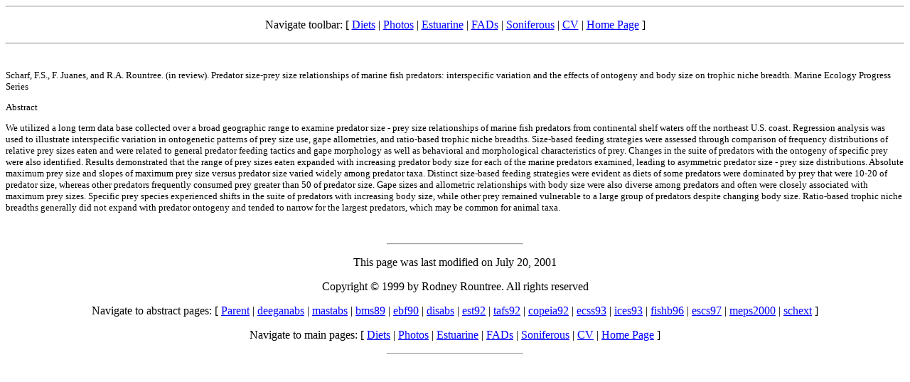

--- FILE ---
content_type: text/html
request_url: http://fishecology.org/cv/meps2000.htm
body_size: 1578
content:
<HTML>
<HEAD>
<META HTTP-EQUIV="Content-Type" CONTENT="text/html; charset=windows-1252">
<META NAME="Generator" CONTENT="Microsoft Word 97">
<META NAME="Template" CONTENT="C:\PROGRAM FILES\MICROSOFT OFFICE\OFFICE\html.dot">
</HEAD>
<BODY LINK="#0000ff" VLINK="#800080">

<P><HR></P>
<P ALIGN="CENTER">Navigate toolbar: [ <A HREF="../diets/diets.htm">Diets</A> | <A HREF="../photos/photos.htm">Photos</A> | <A HREF="../estuarine/estuarine.htm">Estuarine</A> | <A HREF="../fads/fadpage.htm">FADs</A> | <A HREF="../soniferous/soniferous.htm">Soniferous</A> | <A HREF="webvit.htm">CV</A> | <A HREF="../index.htm">Home Page</A> ]</P>
<P><HR><FONT FACE="Courier New" SIZE=2>&nbsp;</P>
</FONT><FONT SIZE=2><P>Scharf, F.S., F. Juanes, and R.A. Rountree. (in review). Predator size-prey size relationships of marine fish predators: interspecific variation and the effects of ontogeny and body size on trophic niche breadth. Marine Ecology Progress Series&nbsp; </P>
<P>Abstract</P>
<P>We utilized a long term data base collected over a broad geographic range to examine predator size - prey size relationships of marine fish predators from continental shelf waters off the northeast U.S. coast. Regression analysis was used to illustrate interspecific variation in ontogenetic patterns of prey size use, gape allometries, and ratio-based trophic niche breadths. Size-based feeding strategies were assessed through comparison of frequency distributions of relative prey sizes eaten and were related to general predator feeding tactics and gape morphology as well as behavioral and morphological characteristics of prey. Changes in the suite of predators with the ontogeny of specific prey were also identified. Results demonstrated that the range of prey sizes eaten expanded with increasing predator body size for each of the marine predators examined, leading to asymmetric predator size - prey size distributions. Absolute maximum prey size and slopes of maximum prey size versus predator size varied widely among predator taxa. Distinct size-based feeding strategies were evident as diets of some predators were dominated by prey that were 10-20 of predator size, whereas other predators frequently consumed prey greater than 50 of predator size. Gape sizes and allometric relationships with body size were also diverse among predators and often were closely associated with maximum prey sizes. Specific prey species experienced shifts in the suite of predators with increasing body size, while other prey remained vulnerable to a large group of predators despite changing body size. Ratio-based trophic niche breadths generally did not expand with predator ontogeny and tended to narrow for the largest predators, which may be common for animal taxa.</P>
<P>&nbsp;<HR WIDTH="15%"></P>
</FONT><P ALIGN="CENTER">This page was last modified on July 20, 2001</P>
<P ALIGN="CENTER">Copyright &copy; 1999 by Rodney Rountree. All rights reserved</P>
<P ALIGN="CENTER">Navigate to abstract pages: [ <A HREF="webvit.htm">Parent</A> | <A HREF="deeganabs.htm">deeganabs</A> | <A HREF="mastabs.htm">mastabs</A> | <A HREF="bms89.htm">bms89</A> | <A HREF="ebf90.htm">ebf90</A> | <A HREF="disabs.htm">disabs</A> | <A HREF="est92.htm">est92</A> | <A HREF="tafs92.htm">tafs92</A> | <A HREF="copeia92.htm">copeia92</A> | <A HREF="ecss93.htm">ecss93</A> | <A HREF="ices93.htm">ices93</A> | <A HREF="fishb96.htm">fishb96</A> | <A HREF="escs97.htm">escs97</A> | <A HREF="meps2000.htm">meps2000</A> | <A HREF="schext.htm">schext</A> ]</P>
<P ALIGN="CENTER">Navigate to main pages: [ <A HREF="../diets/diets.htm">Diets</A> | <A HREF="../photos/photos.htm">Photos</A> | <A HREF="../estuarine/estuarine.htm">Estuarine</A> | <A HREF="../fads/fadpage.htm">FADs</A> | <A HREF="../soniferous/soniferous.htm">Soniferous</A> | <A HREF="webvit.htm">CV</A> | <A HREF="../index.htm">Home Page</A> ]</P>
<P><HR WIDTH="15%"></P>
<FONT SIZE=2></FONT></BODY>
</HTML>
